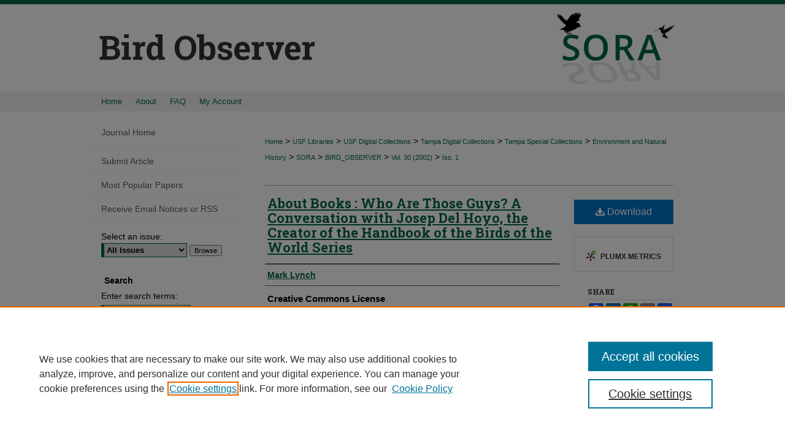

--- FILE ---
content_type: text/html; charset=UTF-8
request_url: https://digitalcommons.usf.edu/bird_observer/vol30/iss1/9/
body_size: 9048
content:

<!DOCTYPE html>
<html lang="en">
<head><!-- inj yui3-seed: --><script type='text/javascript' src='//cdnjs.cloudflare.com/ajax/libs/yui/3.6.0/yui/yui-min.js'></script><script type='text/javascript' src='//ajax.googleapis.com/ajax/libs/jquery/1.10.2/jquery.min.js'></script><!-- Adobe Analytics --><script type='text/javascript' src='https://assets.adobedtm.com/4a848ae9611a/d0e96722185b/launch-d525bb0064d8.min.js'></script><script type='text/javascript' src=/assets/nr_browser_production.js></script>

<!-- def.1 -->
<meta charset="utf-8">
<meta name="viewport" content="width=device-width">
<title>
"About Books : Who Are Those Guys? A Conversation with Josep Del Hoyo, " by Mark Lynch
</title>
 

<!-- FILE article_meta-tags.inc --><!-- FILE: /srv/sequoia/main/data/assets/site/article_meta-tags.inc -->
<meta itemprop="name" content="About Books : Who Are Those Guys? A Conversation with Josep Del Hoyo, the Creator of the Handbook of the Birds of the World Series">
<meta property="og:title" content="About Books : Who Are Those Guys? A Conversation with Josep Del Hoyo, the Creator of the Handbook of the Birds of the World Series">
<meta name="twitter:title" content="About Books : Who Are Those Guys? A Conversation with Josep Del Hoyo, the Creator of the Handbook of the Birds of the World Series">
<meta property="article:author" content="Mark Lynch">
<meta name="author" content="Mark Lynch">
<meta name="robots" content="noodp, noydir">
<meta name="description" content="By Mark Lynch, Published on 12/11/23">
<meta itemprop="description" content="By Mark Lynch, Published on 12/11/23">
<meta name="twitter:description" content="By Mark Lynch, Published on 12/11/23">
<meta property="og:description" content="By Mark Lynch, Published on 12/11/23">
<link rel="license" href="default">
<meta name="bepress_citation_journal_title" content="Bird Observer">
<meta name="bepress_citation_firstpage" content="9">
<meta name="bepress_citation_author" content="Lynch, Mark">
<meta name="bepress_citation_title" content="About Books : Who Are Those Guys? A Conversation with Josep Del Hoyo, the Creator of the Handbook of the Birds of the World Series">
<meta name="bepress_citation_date" content="2023">
<meta name="bepress_citation_volume" content="30">
<meta name="bepress_citation_issue" content="1">
<!-- FILE: /srv/sequoia/main/data/assets/site/ir_download_link.inc -->
<!-- FILE: /srv/sequoia/main/data/assets/site/article_meta-tags.inc (cont) -->
<meta name="bepress_citation_pdf_url" content="https://digitalcommons.usf.edu/cgi/viewcontent.cgi?article=3092&amp;context=bird_observer">
<meta name="bepress_citation_abstract_html_url" content="https://digitalcommons.usf.edu/bird_observer/vol30/iss1/9">
<meta name="bepress_citation_online_date" content="2023/12/11">
<meta name="viewport" content="width=device-width">
<!-- Additional Twitter data -->
<meta name="twitter:card" content="summary">
<!-- Additional Open Graph data -->
<meta property="og:type" content="article">
<meta property="og:url" content="https://digitalcommons.usf.edu/bird_observer/vol30/iss1/9">
<meta property="og:site_name" content="Digital Commons @ University of South Florida">




<!-- FILE: article_meta-tags.inc (cont) -->
<meta name="bepress_is_article_cover_page" content="1">


<!-- sh.1 -->
<link rel="stylesheet" href="/bird_observer/ir-journal-style.css" type="text/css" media="screen">
<link rel="alternate" type="application/rss+xml" title="Bird Observer Newsfeed" href="/bird_observer/recent.rss">
<link rel="shortcut icon" href="/favicon.ico" type="image/x-icon">
<link type="text/css" rel="stylesheet" href="/assets/floatbox/floatbox.css">
<link rel="stylesheet" href="/ir-print.css" type="text/css" media="print">
<!--[if IE]>
<link rel="stylesheet" href="/ir-ie.css" type="text/css" media="screen">
<![endif]-->

<!-- JS -->
<script type="text/javascript" src="/assets/jsUtilities.js"></script>
<script type="text/javascript" src="/assets/footnoteLinks.js"></script>

<!-- end sh.1 -->




<script type="text/javascript">var pageData = {"page":{"environment":"prod","productName":"bpdg","language":"en","name":"ir_journal:volume:issue:article","businessUnit":"els:rp:st"},"visitor":{}};</script>

</head>
<body >
<!-- FILE /srv/sequoia/main/data/assets/site/ir_journal/header.pregen -->

	<!-- FILE: /srv/sequoia/main/data/assets/site/ir_journal/header_custom.inc --><!-- FILE: /srv/sequoia/main/data/assets/site/mobile_nav.inc --><!--[if !IE]>-->
<script src="/assets/scripts/dc-mobile/dc-responsive-nav.js"></script>

<header id="mobile-nav" class="nav-down device-fixed-height" style="visibility: hidden;">
  
  
  <nav class="nav-collapse">
    <ul>
      <li class="menu-item active device-fixed-width"><a href="https://digitalcommons.usf.edu" title="Home" data-scroll >Home</a></li>
      <li class="menu-item device-fixed-width"><a href="https://digitalcommons.usf.edu/do/search/advanced/" title="Search" data-scroll ><i class="icon-search"></i> Search</a></li>
      <li class="menu-item device-fixed-width"><a href="https://digitalcommons.usf.edu/communities.html" title="Browse" data-scroll >Browse Collections</a></li>
      <li class="menu-item device-fixed-width"><a href="/cgi/myaccount.cgi?context=" title="My Account" data-scroll >My Account</a></li>
      <li class="menu-item device-fixed-width"><a href="https://digitalcommons.usf.edu/about.html" title="About" data-scroll >About</a></li>
      <li class="menu-item device-fixed-width"><a href="https://network.bepress.com" title="Digital Commons Network" data-scroll ><img width="16" height="16" alt="DC Network" style="vertical-align:top;" src="/assets/md5images/8e240588cf8cd3a028768d4294acd7d3.png"> Digital Commons Network™</a></li>
    </ul>
  </nav>
</header>

<script src="/assets/scripts/dc-mobile/dc-mobile-nav.js"></script>
<!--<![endif]-->
<!-- FILE: /srv/sequoia/main/data/assets/site/ir_journal/header_custom.inc (cont) -->



<div id="bird_observer">
	<div id="container">
		<a href="#main" class="skiplink" accesskey="2" >Skip to main content</a>

					
			<div id="header">
				<a href="https://digitalcommons.usf.edu/bird_observer" id="banner_link" title="Bird Observer" >
					<img id="banner_image" alt="Bird Observer" width='980' height='149' src="/assets/md5images/5c4a3e6ec777415d6d3a0a498812e705.png">
				</a>	
				
					<a href="http://www.usf.edu/" id="logo_link" title="University of South Florida" >
						<img id="logo_image" alt="University of South Florida" width='225' height='149' src="/assets/md5images/307b49e4ba33db623b8322d10b460096.png">
					</a>	
				
			</div>
					
			<div id="navigation">
				<!-- FILE: /srv/sequoia/main/data/assets/site/ir_navigation.inc --><div id="tabs" role="navigation" aria-label="Main"><ul><li id="tabone"><a href="https://digitalcommons.usf.edu" title="Home" ><span>Home</span></a></li><li id="tabtwo"><a href="https://digitalcommons.usf.edu/about.html" title="About" ><span>About</span></a></li><li id="tabthree"><a href="https://digitalcommons.usf.edu/faq.html" title="FAQ" ><span>FAQ</span></a></li><li id="tabfour"><a href="https://digitalcommons.usf.edu/cgi/myaccount.cgi?context=" title="My Account" ><span>My Account</span></a></li></ul></div>


<!-- FILE: /srv/sequoia/main/data/assets/site/ir_journal/header_custom.inc (cont) -->
			</div>
			
			
		<div id="wrapper">
			<div id="content">
				<div id="main" class="text">					
					<!-- FILE: /srv/sequoia/main/data/assets/site/ir_journal/ir_breadcrumb.inc -->
	<ul id="pager">
		<li>&nbsp;</li>
		 
		<li>&nbsp;</li> 
		
	</ul>

<div class="crumbs" role="navigation" aria-label="Breadcrumb">
	<p>
		

		
		
		
			<a href="https://digitalcommons.usf.edu" class="ignore" >Home</a>
		
		
		
		
		
		
		
		
		 <span aria-hidden="true">&gt;</span> 
			<a href="https://digitalcommons.usf.edu/lib" class="ignore" >USF Libraries</a>
		
		
		
		
		
		 <span aria-hidden="true">&gt;</span> 
			<a href="https://digitalcommons.usf.edu/digital_collections" class="ignore" >USF Digital Collections</a>
		
		
		
		
		
		 <span aria-hidden="true">&gt;</span> 
			<a href="https://digitalcommons.usf.edu/tampa_digital_collections" class="ignore" >Tampa Digital Collections</a>
		
		
		
		
		
		 <span aria-hidden="true">&gt;</span> 
			<a href="https://digitalcommons.usf.edu/tampa_spc" class="ignore" >Tampa Special Collections</a>
		
		
		
		
		
		 <span aria-hidden="true">&gt;</span> 
			<a href="https://digitalcommons.usf.edu/environment" class="ignore" >Environment and Natural History</a>
		
		
		
		
		
		 <span aria-hidden="true">&gt;</span> 
			<a href="https://digitalcommons.usf.edu/sora" class="ignore" >SORA</a>
		
		
		
		
		
		 <span aria-hidden="true">&gt;</span> 
			<a href="https://digitalcommons.usf.edu/bird_observer" class="ignore" >BIRD_OBSERVER</a>
		
		
		
		 <span aria-hidden="true">&gt;</span> 
			<a href="https://digitalcommons.usf.edu/bird_observer/vol30" class="ignore" >Vol. 30 (2002)</a>
		
		
		
		
		
		
		 <span aria-hidden="true">&gt;</span> 
			<a href="https://digitalcommons.usf.edu/bird_observer/vol30/iss1" class="ignore" >Iss. 1</a>
		
		
		
		
		
	</p>
</div>

<div class="clear">&nbsp;</div>
<!-- FILE: /srv/sequoia/main/data/assets/site/ir_journal/header_custom.inc (cont) -->
					
						<!-- FILE: /srv/sequoia/main/data/assets/site/ir_journal/volume/issue/ir_journal_logo.inc -->





 





<!-- FILE: /srv/sequoia/main/data/assets/site/ir_journal/header_custom.inc (cont) -->
					

<!-- FILE: /srv/sequoia/main/data/assets/site/ir_journal/header.pregen (cont) -->
 
<script type="text/javascript" src="/assets/floatbox/floatbox.js"></script>
<!-- FILE: /srv/sequoia/main/data/assets/site/ir_journal/article_info.inc --><!-- FILE: /srv/sequoia/main/data/assets/site/openurl.inc -->
<!-- FILE: /srv/sequoia/main/data/assets/site/ir_journal/article_info.inc (cont) -->
<!-- FILE: /srv/sequoia/main/data/assets/site/ir_download_link.inc -->
<!-- FILE: /srv/sequoia/main/data/assets/site/ir_journal/article_info.inc (cont) -->
<!-- FILE: /srv/sequoia/main/data/assets/site/ir_journal/ir_article_header.inc --><div id="sub">
<div id="alpha"><!-- FILE: /srv/sequoia/main/data/assets/site/ir_journal/article_info.inc (cont) --><div id='title' class='element'>
<h1><a href='https://digitalcommons.usf.edu/cgi/viewcontent.cgi?article=3092&amp;context=bird_observer'>About Books : Who Are Those Guys? A Conversation with Josep Del Hoyo, the Creator of the Handbook of the Birds of the World Series</a></h1>
</div>
<div class='clear'></div>
<div id='authors' class='element'>
<h2 class='visually-hidden'>Authors</h2>
<p class="author"><a href='https://digitalcommons.usf.edu/do/search/?q=author%3A%22Mark%20Lynch%22&start=0&context=1022861'><strong>Mark Lynch</strong></a><br />
</p></div>
<div class='clear'></div>
<div id='distribution_license' class='element'>
<h2 class='field-heading'>Creative Commons License</h2>
<p><a href="http://scholarcommons.usf.edu/rights.html">Terms of use for work posted in Scholar Commons</a>.</p>
</div>
<div class='clear'></div>
<div id='recommended_citation' class='element'>
<h2 class='field-heading'>Recommended Citation</h2>
<!-- FILE: /srv/sequoia/main/data/journals/digitalcommons.usf.edu/bird_observer/assets/ir_citation.inc -->
<p class="citation">
Lynch, Mark
(2002)
"About Books : Who Are Those Guys? A Conversation with Josep Del Hoyo, the Creator of the Handbook of the Birds of the World Series,"
<em>Bird Observer</em>: Vol. 30:
Iss.
1, Article 9.
<br>
Available at:
https://digitalcommons.usf.edu/bird_observer/vol30/iss1/9</p>
<!-- FILE: /srv/sequoia/main/data/assets/site/ir_journal/article_info.inc (cont) --></div>
<div class='clear'></div>
</div>
    </div>
    <div id='beta_7-3'>
<!-- FILE: /srv/sequoia/main/data/assets/site/info_box_7_3.inc --><!-- FILE: /srv/sequoia/main/data/assets/site/openurl.inc -->
<!-- FILE: /srv/sequoia/main/data/assets/site/info_box_7_3.inc (cont) -->
<!-- FILE: /srv/sequoia/main/data/assets/site/ir_download_link.inc -->
<!-- FILE: /srv/sequoia/main/data/assets/site/info_box_7_3.inc (cont) -->
	<!-- FILE: /srv/sequoia/main/data/assets/site/info_box_download_button.inc --><div class="aside download-button">
      <a id="pdf" class="btn" href="https://digitalcommons.usf.edu/cgi/viewcontent.cgi?article=3092&amp;context=bird_observer" title="PDF (1.3&nbsp;MB) opens in new window" target="_blank" > 
    	<i class="icon-download-alt" aria-hidden="true"></i>
        Download
      </a>
</div>
<!-- FILE: /srv/sequoia/main/data/assets/site/info_box_7_3.inc (cont) -->
	<!-- FILE: /srv/sequoia/main/data/assets/site/info_box_embargo.inc -->
<!-- FILE: /srv/sequoia/main/data/assets/site/info_box_7_3.inc (cont) -->
<!-- FILE: /srv/sequoia/main/data/digitalcommons.usf.edu/assets/info_box_custom_upper.inc -->
<!-- FILE: /srv/sequoia/main/data/assets/site/info_box_7_3.inc (cont) -->
<!-- FILE: /srv/sequoia/main/data/assets/site/info_box_openurl.inc -->
<!-- FILE: /srv/sequoia/main/data/assets/site/info_box_7_3.inc (cont) -->
<!-- FILE: /srv/sequoia/main/data/assets/site/info_box_article_metrics.inc -->
<div id="article-stats" class="aside hidden">
    <p class="article-downloads-wrapper hidden"><span id="article-downloads"></span> DOWNLOADS</p>
    <p class="article-stats-date hidden">Since December 11, 2023</p>
    <p class="article-plum-metrics">
        <a href="https://plu.mx/plum/a/?repo_url=https://digitalcommons.usf.edu/bird_observer/vol30/iss1/9" class="plumx-plum-print-popup plum-bigben-theme" data-badge="true" data-hide-when-empty="true" ></a>
    </p>
</div>
<script type="text/javascript" src="//cdn.plu.mx/widget-popup.js"></script>
<!-- Article Download Counts -->
<script type="text/javascript" src="/assets/scripts/article-downloads.pack.js"></script>
<script type="text/javascript">
    insertDownloads(36406968);
</script>
<!-- Add border to Plum badge & download counts when visible -->
<script>
// bind to event when PlumX widget loads
jQuery('body').bind('plum:widget-load', function(e){
// if Plum badge is visible
  if (jQuery('.PlumX-Popup').length) {
// remove 'hidden' class
  jQuery('#article-stats').removeClass('hidden');
  jQuery('.article-stats-date').addClass('plum-border');
  }
});
// bind to event when page loads
jQuery(window).bind('load',function(e){
// if DC downloads are visible
  if (jQuery('#article-downloads').text().length > 0) {
// add border to aside
  jQuery('#article-stats').removeClass('hidden');
  }
});
</script>
<!-- Adobe Analytics: Download Click Tracker -->
<script>
$(function() {
  // Download button click event tracker for PDFs
  $(".aside.download-button").on("click", "a#pdf", function(event) {
    pageDataTracker.trackEvent('navigationClick', {
      link: {
          location: 'aside download-button',
          name: 'pdf'
      }
    });
  });
  // Download button click event tracker for native files
  $(".aside.download-button").on("click", "a#native", function(event) {
    pageDataTracker.trackEvent('navigationClick', {
        link: {
            location: 'aside download-button',
            name: 'native'
        }
     });
  });
});
</script>
<!-- FILE: /srv/sequoia/main/data/assets/site/info_box_7_3.inc (cont) -->
	<!-- FILE: /srv/sequoia/main/data/assets/site/info_box_disciplines.inc -->
<!-- FILE: /srv/sequoia/main/data/assets/site/info_box_7_3.inc (cont) -->
<!-- FILE: /srv/sequoia/main/data/assets/site/bookmark_widget.inc -->
<div id="share" class="aside">
<h2>Share</h2>
	<div class="a2a_kit a2a_kit_size_24 a2a_default_style">
    	<a class="a2a_button_facebook"></a>
    	<a class="a2a_button_linkedin"></a>
		<a class="a2a_button_whatsapp"></a>
		<a class="a2a_button_email"></a>
    	<a class="a2a_dd"></a>
    	<script async src="https://static.addtoany.com/menu/page.js"></script>
	</div>
</div>
<!-- FILE: /srv/sequoia/main/data/assets/site/info_box_7_3.inc (cont) -->
<!-- FILE: /srv/sequoia/main/data/assets/site/info_box_geolocate.inc --><!-- FILE: /srv/sequoia/main/data/assets/site/ir_geolocate_enabled_and_displayed.inc -->
<!-- FILE: /srv/sequoia/main/data/assets/site/info_box_geolocate.inc (cont) -->
<!-- FILE: /srv/sequoia/main/data/assets/site/info_box_7_3.inc (cont) -->
	<!-- FILE: /srv/sequoia/main/data/assets/site/zotero_coins.inc -->
<span class="Z3988" title="ctx_ver=Z39.88-2004&amp;rft_val_fmt=info%3Aofi%2Ffmt%3Akev%3Amtx%3Ajournal&amp;rft_id=https%3A%2F%2Fdigitalcommons.usf.edu%2Fbird_observer%2Fvol30%2Fiss1%2F9&amp;rft.atitle=About%20Books%20%3A%20Who%20Are%20Those%20Guys%3F%20A%20Conversation%20with%20Josep%20Del%20Hoyo%2C%20the%20Creator%20of%20the%20Handbook%20of%20the%20Birds%20of%20the%20World%20Series&amp;rft.aufirst=Mark&amp;rft.aulast=Lynch&amp;rft.jtitle=Bird%20Observer&amp;rft.volume=30&amp;rft.issue=1&amp;rft.date=2023-12-11">COinS</span>
<!-- FILE: /srv/sequoia/main/data/assets/site/info_box_7_3.inc (cont) -->
<!-- FILE: /srv/sequoia/main/data/assets/site/info_box_custom_lower.inc -->
<!-- FILE: /srv/sequoia/main/data/assets/site/info_box_7_3.inc (cont) -->
<!-- FILE: /srv/sequoia/main/data/assets/site/ir_journal/article_info.inc (cont) --></div>
<div class='clear'>&nbsp;</div>
<!-- FILE: /srv/sequoia/main/data/assets/site/ir_article_custom_fields.inc -->
<!-- FILE: /srv/sequoia/main/data/assets/site/ir_journal/article_info.inc (cont) -->
<!-- FILE: /srv/sequoia/main/data/assets/site/ir_journal/volume/issue/article/index.html (cont) --> 

<!-- FILE /srv/sequoia/main/data/assets/site/ir_journal/footer.pregen -->

	<!-- FILE: /srv/sequoia/main/data/assets/site/ir_journal/footer_custom_7_8.inc -->				</div>

<div class="verticalalign">&nbsp;</div>
<div class="clear">&nbsp;</div>

			</div>

				<div id="sidebar">
					<!-- FILE: /srv/sequoia/main/data/assets/site/ir_journal/ir_journal_sidebar_7_8.inc -->

	<!-- FILE: /srv/sequoia/main/data/assets/site/ir_journal/ir_journal_sidebar_links_7_8.inc --><ul class="sb-custom-journal">
	<li class="sb-home">
		<a href="https://digitalcommons.usf.edu/bird_observer" title="Bird Observer" accesskey="1" >
				Journal Home
		</a>
	</li>
</ul><!-- FILE: /srv/sequoia/main/data/assets/site/ir_journal/ir_journal_sidebar_7_8.inc (cont) -->
		<!-- FILE: /srv/sequoia/main/data/assets/site/urc_badge.inc -->
<!-- FILE: /srv/sequoia/main/data/assets/site/ir_journal/ir_journal_sidebar_7_8.inc (cont) -->
	<!-- FILE: /srv/sequoia/main/data/assets/site/ir_journal/ir_journal_navcontainer_7_8.inc --><div id="navcontainer">
	<ul id="navlist">
			<li class="sb-submit">
					<a href="https://digitalcommons.usf.edu/cgi/submit.cgi?context=bird_observer" title="Submit Article to Bird Observer" >
						Submit Article</a>
			</li>
			<li class="sb-popular">
				<a href="https://digitalcommons.usf.edu/bird_observer/topdownloads.html" title="View the top downloaded papers" >
						Most Popular Papers
				</a>
			</li>
			<li class="sb-rss">
				<a href="https://digitalcommons.usf.edu/bird_observer/announcements.html" title="Receive notifications of new content" >
					Receive Email Notices or RSS
				</a>
			</li>
	</ul>
<!-- FILE: /srv/sequoia/main/data/assets/site/ir_journal/ir_journal_special_issue_7_8.inc -->
<!-- FILE: /srv/sequoia/main/data/assets/site/ir_journal/ir_journal_navcontainer_7_8.inc (cont) -->
</div><!-- FILE: /srv/sequoia/main/data/assets/site/ir_journal/ir_journal_sidebar_7_8.inc (cont) -->
	<!-- FILE: /srv/sequoia/main/data/assets/site/ir_journal/ir_journal_sidebar_search_7_8.inc --><div class="sidebar-search">
	<form method="post" action="https://digitalcommons.usf.edu/cgi/redirect.cgi" id="browse">
		<label for="url">
			Select an issue:
		</label>
			<br>
		<!-- FILE: /srv/sequoia/main/data/assets/site/ir_journal/ir_journal_volume_issue_popup_7_8.inc --><div>
	<span class="border">
								<select name="url" id="url">
							<option value="https://digitalcommons.usf.edu/bird_observer/all_issues.html">
								All Issues
							</option>
										<option value="https://digitalcommons.usf.edu/bird_observer/vol43/iss6">
											Vol. 43, 
											Iss. 6
										</option>
										<option value="https://digitalcommons.usf.edu/bird_observer/vol43/iss5">
											Vol. 43, 
											Iss. 5
										</option>
										<option value="https://digitalcommons.usf.edu/bird_observer/vol43/iss4">
											Vol. 43, 
											Iss. 4
										</option>
										<option value="https://digitalcommons.usf.edu/bird_observer/vol43/iss3">
											Vol. 43, 
											Iss. 3
										</option>
										<option value="https://digitalcommons.usf.edu/bird_observer/vol43/iss2">
											Vol. 43, 
											Iss. 2
										</option>
										<option value="https://digitalcommons.usf.edu/bird_observer/vol43/iss1">
											Vol. 43, 
											Iss. 1
										</option>
										<option value="https://digitalcommons.usf.edu/bird_observer/vol42/iss6">
											Vol. 42, 
											Iss. 6
										</option>
										<option value="https://digitalcommons.usf.edu/bird_observer/vol42/iss5">
											Vol. 42, 
											Iss. 5
										</option>
										<option value="https://digitalcommons.usf.edu/bird_observer/vol42/iss4">
											Vol. 42, 
											Iss. 4
										</option>
										<option value="https://digitalcommons.usf.edu/bird_observer/vol42/iss3">
											Vol. 42, 
											Iss. 3
										</option>
										<option value="https://digitalcommons.usf.edu/bird_observer/vol42/iss2">
											Vol. 42, 
											Iss. 2
										</option>
										<option value="https://digitalcommons.usf.edu/bird_observer/vol42/iss1">
											Vol. 42, 
											Iss. 1
										</option>
										<option value="https://digitalcommons.usf.edu/bird_observer/vol41/iss6">
											Vol. 41, 
											Iss. 6
										</option>
										<option value="https://digitalcommons.usf.edu/bird_observer/vol41/iss5">
											Vol. 41, 
											Iss. 5
										</option>
										<option value="https://digitalcommons.usf.edu/bird_observer/vol41/iss4">
											Vol. 41, 
											Iss. 4
										</option>
										<option value="https://digitalcommons.usf.edu/bird_observer/vol41/iss3">
											Vol. 41, 
											Iss. 3
										</option>
										<option value="https://digitalcommons.usf.edu/bird_observer/vol41/iss2">
											Vol. 41, 
											Iss. 2
										</option>
										<option value="https://digitalcommons.usf.edu/bird_observer/vol41/iss1">
											Vol. 41, 
											Iss. 1
										</option>
										<option value="https://digitalcommons.usf.edu/bird_observer/vol40/iss6">
											Vol. 40, 
											Iss. 6
										</option>
										<option value="https://digitalcommons.usf.edu/bird_observer/vol40/iss5">
											Vol. 40, 
											Iss. 5
										</option>
										<option value="https://digitalcommons.usf.edu/bird_observer/vol40/iss4">
											Vol. 40, 
											Iss. 4
										</option>
										<option value="https://digitalcommons.usf.edu/bird_observer/vol40/iss3">
											Vol. 40, 
											Iss. 3
										</option>
										<option value="https://digitalcommons.usf.edu/bird_observer/vol40/iss2">
											Vol. 40, 
											Iss. 2
										</option>
										<option value="https://digitalcommons.usf.edu/bird_observer/vol40/iss1">
											Vol. 40, 
											Iss. 1
										</option>
										<option value="https://digitalcommons.usf.edu/bird_observer/vol39/iss6">
											Vol. 39, 
											Iss. 6
										</option>
										<option value="https://digitalcommons.usf.edu/bird_observer/vol39/iss5">
											Vol. 39, 
											Iss. 5
										</option>
										<option value="https://digitalcommons.usf.edu/bird_observer/vol39/iss4">
											Vol. 39, 
											Iss. 4
										</option>
										<option value="https://digitalcommons.usf.edu/bird_observer/vol39/iss3">
											Vol. 39, 
											Iss. 3
										</option>
										<option value="https://digitalcommons.usf.edu/bird_observer/vol39/iss2">
											Vol. 39, 
											Iss. 2
										</option>
										<option value="https://digitalcommons.usf.edu/bird_observer/vol39/iss1">
											Vol. 39, 
											Iss. 1
										</option>
										<option value="https://digitalcommons.usf.edu/bird_observer/vol38/iss6">
											Vol. 38, 
											Iss. 6
										</option>
										<option value="https://digitalcommons.usf.edu/bird_observer/vol38/iss5">
											Vol. 38, 
											Iss. 5
										</option>
										<option value="https://digitalcommons.usf.edu/bird_observer/vol38/iss4">
											Vol. 38, 
											Iss. 4
										</option>
										<option value="https://digitalcommons.usf.edu/bird_observer/vol38/iss3">
											Vol. 38, 
											Iss. 3
										</option>
										<option value="https://digitalcommons.usf.edu/bird_observer/vol38/iss2">
											Vol. 38, 
											Iss. 2
										</option>
										<option value="https://digitalcommons.usf.edu/bird_observer/vol38/iss1">
											Vol. 38, 
											Iss. 1
										</option>
										<option value="https://digitalcommons.usf.edu/bird_observer/vol37/iss6">
											Vol. 37, 
											Iss. 6
										</option>
										<option value="https://digitalcommons.usf.edu/bird_observer/vol37/iss5">
											Vol. 37, 
											Iss. 5
										</option>
										<option value="https://digitalcommons.usf.edu/bird_observer/vol37/iss4">
											Vol. 37, 
											Iss. 4
										</option>
										<option value="https://digitalcommons.usf.edu/bird_observer/vol37/iss3">
											Vol. 37, 
											Iss. 3
										</option>
										<option value="https://digitalcommons.usf.edu/bird_observer/vol37/iss2">
											Vol. 37, 
											Iss. 2
										</option>
										<option value="https://digitalcommons.usf.edu/bird_observer/vol37/iss1">
											Vol. 37, 
											Iss. 1
										</option>
										<option value="https://digitalcommons.usf.edu/bird_observer/vol36/iss6">
											Vol. 36, 
											Iss. 6
										</option>
										<option value="https://digitalcommons.usf.edu/bird_observer/vol36/iss5">
											Vol. 36, 
											Iss. 5
										</option>
										<option value="https://digitalcommons.usf.edu/bird_observer/vol36/iss4">
											Vol. 36, 
											Iss. 4
										</option>
										<option value="https://digitalcommons.usf.edu/bird_observer/vol36/iss3">
											Vol. 36, 
											Iss. 3
										</option>
										<option value="https://digitalcommons.usf.edu/bird_observer/vol36/iss2">
											Vol. 36, 
											Iss. 2
										</option>
										<option value="https://digitalcommons.usf.edu/bird_observer/vol36/iss1">
											Vol. 36, 
											Iss. 1
										</option>
										<option value="https://digitalcommons.usf.edu/bird_observer/vol35/iss6">
											Vol. 35, 
											Iss. 6
										</option>
										<option value="https://digitalcommons.usf.edu/bird_observer/vol35/iss5">
											Vol. 35, 
											Iss. 5
										</option>
										<option value="https://digitalcommons.usf.edu/bird_observer/vol35/iss4">
											Vol. 35, 
											Iss. 4
										</option>
										<option value="https://digitalcommons.usf.edu/bird_observer/vol35/iss3">
											Vol. 35, 
											Iss. 3
										</option>
										<option value="https://digitalcommons.usf.edu/bird_observer/vol35/iss2">
											Vol. 35, 
											Iss. 2
										</option>
										<option value="https://digitalcommons.usf.edu/bird_observer/vol35/iss1">
											Vol. 35, 
											Iss. 1
										</option>
										<option value="https://digitalcommons.usf.edu/bird_observer/vol34/iss6">
											Vol. 34, 
											Iss. 6
										</option>
										<option value="https://digitalcommons.usf.edu/bird_observer/vol34/iss5">
											Vol. 34, 
											Iss. 5
										</option>
										<option value="https://digitalcommons.usf.edu/bird_observer/vol34/iss4">
											Vol. 34, 
											Iss. 4
										</option>
										<option value="https://digitalcommons.usf.edu/bird_observer/vol34/iss3">
											Vol. 34, 
											Iss. 3
										</option>
										<option value="https://digitalcommons.usf.edu/bird_observer/vol34/iss2">
											Vol. 34, 
											Iss. 2
										</option>
										<option value="https://digitalcommons.usf.edu/bird_observer/vol34/iss1">
											Vol. 34, 
											Iss. 1
										</option>
										<option value="https://digitalcommons.usf.edu/bird_observer/vol33/iss6">
											Vol. 33, 
											Iss. 6
										</option>
										<option value="https://digitalcommons.usf.edu/bird_observer/vol33/iss5">
											Vol. 33, 
											Iss. 5
										</option>
										<option value="https://digitalcommons.usf.edu/bird_observer/vol33/iss4">
											Vol. 33, 
											Iss. 4
										</option>
										<option value="https://digitalcommons.usf.edu/bird_observer/vol33/iss3">
											Vol. 33, 
											Iss. 3
										</option>
										<option value="https://digitalcommons.usf.edu/bird_observer/vol33/iss2">
											Vol. 33, 
											Iss. 2
										</option>
										<option value="https://digitalcommons.usf.edu/bird_observer/vol33/iss1">
											Vol. 33, 
											Iss. 1
										</option>
										<option value="https://digitalcommons.usf.edu/bird_observer/vol32/iss6">
											Vol. 32, 
											Iss. 6
										</option>
										<option value="https://digitalcommons.usf.edu/bird_observer/vol32/iss5">
											Vol. 32, 
											Iss. 5
										</option>
										<option value="https://digitalcommons.usf.edu/bird_observer/vol32/iss4">
											Vol. 32, 
											Iss. 4
										</option>
										<option value="https://digitalcommons.usf.edu/bird_observer/vol32/iss3">
											Vol. 32, 
											Iss. 3
										</option>
										<option value="https://digitalcommons.usf.edu/bird_observer/vol32/iss2">
											Vol. 32, 
											Iss. 2
										</option>
										<option value="https://digitalcommons.usf.edu/bird_observer/vol32/iss1">
											Vol. 32, 
											Iss. 1
										</option>
										<option value="https://digitalcommons.usf.edu/bird_observer/vol31/iss6">
											Vol. 31, 
											Iss. 6
										</option>
										<option value="https://digitalcommons.usf.edu/bird_observer/vol31/iss5">
											Vol. 31, 
											Iss. 5
										</option>
										<option value="https://digitalcommons.usf.edu/bird_observer/vol31/iss4">
											Vol. 31, 
											Iss. 4
										</option>
										<option value="https://digitalcommons.usf.edu/bird_observer/vol31/iss3">
											Vol. 31, 
											Iss. 3
										</option>
										<option value="https://digitalcommons.usf.edu/bird_observer/vol31/iss2">
											Vol. 31, 
											Iss. 2
										</option>
										<option value="https://digitalcommons.usf.edu/bird_observer/vol31/iss1">
											Vol. 31, 
											Iss. 1
										</option>
										<option value="https://digitalcommons.usf.edu/bird_observer/vol30/iss6">
											Vol. 30, 
											Iss. 6
										</option>
										<option value="https://digitalcommons.usf.edu/bird_observer/vol30/iss5">
											Vol. 30, 
											Iss. 5
										</option>
										<option value="https://digitalcommons.usf.edu/bird_observer/vol30/iss4">
											Vol. 30, 
											Iss. 4
										</option>
										<option value="https://digitalcommons.usf.edu/bird_observer/vol30/iss3">
											Vol. 30, 
											Iss. 3
										</option>
										<option value="https://digitalcommons.usf.edu/bird_observer/vol30/iss2">
											Vol. 30, 
											Iss. 2
										</option>
										<option value="https://digitalcommons.usf.edu/bird_observer/vol30/iss1">
											Vol. 30, 
											Iss. 1
										</option>
										<option value="https://digitalcommons.usf.edu/bird_observer/vol29/iss6">
											Vol. 29, 
											Iss. 6
										</option>
										<option value="https://digitalcommons.usf.edu/bird_observer/vol29/iss5">
											Vol. 29, 
											Iss. 5
										</option>
										<option value="https://digitalcommons.usf.edu/bird_observer/vol29/iss4">
											Vol. 29, 
											Iss. 4
										</option>
										<option value="https://digitalcommons.usf.edu/bird_observer/vol29/iss3">
											Vol. 29, 
											Iss. 3
										</option>
										<option value="https://digitalcommons.usf.edu/bird_observer/vol29/iss2">
											Vol. 29, 
											Iss. 2
										</option>
										<option value="https://digitalcommons.usf.edu/bird_observer/vol29/iss1">
											Vol. 29, 
											Iss. 1
										</option>
										<option value="https://digitalcommons.usf.edu/bird_observer/vol28/iss6">
											Vol. 28, 
											Iss. 6
										</option>
										<option value="https://digitalcommons.usf.edu/bird_observer/vol28/iss5">
											Vol. 28, 
											Iss. 5
										</option>
										<option value="https://digitalcommons.usf.edu/bird_observer/vol28/iss4">
											Vol. 28, 
											Iss. 4
										</option>
										<option value="https://digitalcommons.usf.edu/bird_observer/vol28/iss3">
											Vol. 28, 
											Iss. 3
										</option>
										<option value="https://digitalcommons.usf.edu/bird_observer/vol28/iss2">
											Vol. 28, 
											Iss. 2
										</option>
										<option value="https://digitalcommons.usf.edu/bird_observer/vol28/iss1">
											Vol. 28, 
											Iss. 1
										</option>
										<option value="https://digitalcommons.usf.edu/bird_observer/vol27/iss6">
											Vol. 27, 
											Iss. 6
										</option>
										<option value="https://digitalcommons.usf.edu/bird_observer/vol27/iss5">
											Vol. 27, 
											Iss. 5
										</option>
										<option value="https://digitalcommons.usf.edu/bird_observer/vol27/iss4">
											Vol. 27, 
											Iss. 4
										</option>
										<option value="https://digitalcommons.usf.edu/bird_observer/vol27/iss3">
											Vol. 27, 
											Iss. 3
										</option>
										<option value="https://digitalcommons.usf.edu/bird_observer/vol27/iss2">
											Vol. 27, 
											Iss. 2
										</option>
										<option value="https://digitalcommons.usf.edu/bird_observer/vol27/iss1">
											Vol. 27, 
											Iss. 1
										</option>
										<option value="https://digitalcommons.usf.edu/bird_observer/vol26/iss6">
											Vol. 26, 
											Iss. 6
										</option>
										<option value="https://digitalcommons.usf.edu/bird_observer/vol26/iss5">
											Vol. 26, 
											Iss. 5
										</option>
										<option value="https://digitalcommons.usf.edu/bird_observer/vol26/iss4">
											Vol. 26, 
											Iss. 4
										</option>
										<option value="https://digitalcommons.usf.edu/bird_observer/vol26/iss3">
											Vol. 26, 
											Iss. 3
										</option>
										<option value="https://digitalcommons.usf.edu/bird_observer/vol26/iss2">
											Vol. 26, 
											Iss. 2
										</option>
										<option value="https://digitalcommons.usf.edu/bird_observer/vol26/iss1">
											Vol. 26, 
											Iss. 1
										</option>
										<option value="https://digitalcommons.usf.edu/bird_observer/vol25/iss6">
											Vol. 25, 
											Iss. 6
										</option>
										<option value="https://digitalcommons.usf.edu/bird_observer/vol25/iss5">
											Vol. 25, 
											Iss. 5
										</option>
										<option value="https://digitalcommons.usf.edu/bird_observer/vol25/iss4">
											Vol. 25, 
											Iss. 4
										</option>
										<option value="https://digitalcommons.usf.edu/bird_observer/vol25/iss3">
											Vol. 25, 
											Iss. 3
										</option>
										<option value="https://digitalcommons.usf.edu/bird_observer/vol25/iss2">
											Vol. 25, 
											Iss. 2
										</option>
										<option value="https://digitalcommons.usf.edu/bird_observer/vol25/iss1">
											Vol. 25, 
											Iss. 1
										</option>
										<option value="https://digitalcommons.usf.edu/bird_observer/vol24/iss6">
											Vol. 24, 
											Iss. 6
										</option>
										<option value="https://digitalcommons.usf.edu/bird_observer/vol24/iss5">
											Vol. 24, 
											Iss. 5
										</option>
										<option value="https://digitalcommons.usf.edu/bird_observer/vol24/iss4">
											Vol. 24, 
											Iss. 4
										</option>
										<option value="https://digitalcommons.usf.edu/bird_observer/vol24/iss3">
											Vol. 24, 
											Iss. 3
										</option>
										<option value="https://digitalcommons.usf.edu/bird_observer/vol24/iss2">
											Vol. 24, 
											Iss. 2
										</option>
										<option value="https://digitalcommons.usf.edu/bird_observer/vol24/iss1">
											Vol. 24, 
											Iss. 1
										</option>
										<option value="https://digitalcommons.usf.edu/bird_observer/vol23/iss6">
											Vol. 23, 
											Iss. 6
										</option>
										<option value="https://digitalcommons.usf.edu/bird_observer/vol23/iss5">
											Vol. 23, 
											Iss. 5
										</option>
										<option value="https://digitalcommons.usf.edu/bird_observer/vol23/iss4">
											Vol. 23, 
											Iss. 4
										</option>
										<option value="https://digitalcommons.usf.edu/bird_observer/vol23/iss3">
											Vol. 23, 
											Iss. 3
										</option>
										<option value="https://digitalcommons.usf.edu/bird_observer/vol23/iss2">
											Vol. 23, 
											Iss. 2
										</option>
										<option value="https://digitalcommons.usf.edu/bird_observer/vol23/iss1">
											Vol. 23, 
											Iss. 1
										</option>
										<option value="https://digitalcommons.usf.edu/bird_observer/vol22/iss6">
											Vol. 22, 
											Iss. 6
										</option>
										<option value="https://digitalcommons.usf.edu/bird_observer/vol22/iss5">
											Vol. 22, 
											Iss. 5
										</option>
										<option value="https://digitalcommons.usf.edu/bird_observer/vol22/iss4">
											Vol. 22, 
											Iss. 4
										</option>
										<option value="https://digitalcommons.usf.edu/bird_observer/vol22/iss3">
											Vol. 22, 
											Iss. 3
										</option>
										<option value="https://digitalcommons.usf.edu/bird_observer/vol22/iss2">
											Vol. 22, 
											Iss. 2
										</option>
										<option value="https://digitalcommons.usf.edu/bird_observer/vol22/iss1">
											Vol. 22, 
											Iss. 1
										</option>
										<option value="https://digitalcommons.usf.edu/bird_observer/vol21/iss6">
											Vol. 21, 
											Iss. 6
										</option>
										<option value="https://digitalcommons.usf.edu/bird_observer/vol21/iss5">
											Vol. 21, 
											Iss. 5
										</option>
										<option value="https://digitalcommons.usf.edu/bird_observer/vol21/iss4">
											Vol. 21, 
											Iss. 4
										</option>
										<option value="https://digitalcommons.usf.edu/bird_observer/vol21/iss3">
											Vol. 21, 
											Iss. 3
										</option>
										<option value="https://digitalcommons.usf.edu/bird_observer/vol21/iss2">
											Vol. 21, 
											Iss. 2
										</option>
										<option value="https://digitalcommons.usf.edu/bird_observer/vol21/iss1">
											Vol. 21, 
											Iss. 1
										</option>
										<option value="https://digitalcommons.usf.edu/bird_observer/vol20/iss6">
											Vol. 20, 
											Iss. 6
										</option>
										<option value="https://digitalcommons.usf.edu/bird_observer/vol20/iss5">
											Vol. 20, 
											Iss. 5
										</option>
										<option value="https://digitalcommons.usf.edu/bird_observer/vol20/iss4">
											Vol. 20, 
											Iss. 4
										</option>
										<option value="https://digitalcommons.usf.edu/bird_observer/vol20/iss3">
											Vol. 20, 
											Iss. 3
										</option>
										<option value="https://digitalcommons.usf.edu/bird_observer/vol20/iss2">
											Vol. 20, 
											Iss. 2
										</option>
										<option value="https://digitalcommons.usf.edu/bird_observer/vol20/iss1">
											Vol. 20, 
											Iss. 1
										</option>
										<option value="https://digitalcommons.usf.edu/bird_observer/vol19/iss6">
											Vol. 19, 
											Iss. 6
										</option>
										<option value="https://digitalcommons.usf.edu/bird_observer/vol19/iss5">
											Vol. 19, 
											Iss. 5
										</option>
										<option value="https://digitalcommons.usf.edu/bird_observer/vol19/iss4">
											Vol. 19, 
											Iss. 4
										</option>
										<option value="https://digitalcommons.usf.edu/bird_observer/vol19/iss3">
											Vol. 19, 
											Iss. 3
										</option>
										<option value="https://digitalcommons.usf.edu/bird_observer/vol19/iss2">
											Vol. 19, 
											Iss. 2
										</option>
										<option value="https://digitalcommons.usf.edu/bird_observer/vol19/iss1">
											Vol. 19, 
											Iss. 1
										</option>
										<option value="https://digitalcommons.usf.edu/bird_observer/vol18/iss6">
											Vol. 18, 
											Iss. 6
										</option>
										<option value="https://digitalcommons.usf.edu/bird_observer/vol18/iss5">
											Vol. 18, 
											Iss. 5
										</option>
										<option value="https://digitalcommons.usf.edu/bird_observer/vol18/iss4">
											Vol. 18, 
											Iss. 4
										</option>
										<option value="https://digitalcommons.usf.edu/bird_observer/vol18/iss3">
											Vol. 18, 
											Iss. 3
										</option>
										<option value="https://digitalcommons.usf.edu/bird_observer/vol18/iss2">
											Vol. 18, 
											Iss. 2
										</option>
										<option value="https://digitalcommons.usf.edu/bird_observer/vol18/iss1">
											Vol. 18, 
											Iss. 1
										</option>
										<option value="https://digitalcommons.usf.edu/bird_observer/vol17/iss6">
											Vol. 17, 
											Iss. 6
										</option>
										<option value="https://digitalcommons.usf.edu/bird_observer/vol17/iss5">
											Vol. 17, 
											Iss. 5
										</option>
										<option value="https://digitalcommons.usf.edu/bird_observer/vol17/iss4">
											Vol. 17, 
											Iss. 4
										</option>
										<option value="https://digitalcommons.usf.edu/bird_observer/vol17/iss3">
											Vol. 17, 
											Iss. 3
										</option>
										<option value="https://digitalcommons.usf.edu/bird_observer/vol17/iss2">
											Vol. 17, 
											Iss. 2
										</option>
										<option value="https://digitalcommons.usf.edu/bird_observer/vol17/iss1">
											Vol. 17, 
											Iss. 1
										</option>
										<option value="https://digitalcommons.usf.edu/bird_observer/vol16/iss6">
											Vol. 16, 
											Iss. 6
										</option>
										<option value="https://digitalcommons.usf.edu/bird_observer/vol16/iss5">
											Vol. 16, 
											Iss. 5
										</option>
										<option value="https://digitalcommons.usf.edu/bird_observer/vol16/iss4">
											Vol. 16, 
											Iss. 4
										</option>
										<option value="https://digitalcommons.usf.edu/bird_observer/vol16/iss3">
											Vol. 16, 
											Iss. 3
										</option>
										<option value="https://digitalcommons.usf.edu/bird_observer/vol16/iss2">
											Vol. 16, 
											Iss. 2
										</option>
										<option value="https://digitalcommons.usf.edu/bird_observer/vol16/iss1">
											Vol. 16, 
											Iss. 1
										</option>
										<option value="https://digitalcommons.usf.edu/bird_observer/vol15/iss6">
											Vol. 15, 
											Iss. 6
										</option>
										<option value="https://digitalcommons.usf.edu/bird_observer/vol15/iss5">
											Vol. 15, 
											Iss. 5
										</option>
										<option value="https://digitalcommons.usf.edu/bird_observer/vol15/iss4">
											Vol. 15, 
											Iss. 4
										</option>
										<option value="https://digitalcommons.usf.edu/bird_observer/vol15/iss3">
											Vol. 15, 
											Iss. 3
										</option>
										<option value="https://digitalcommons.usf.edu/bird_observer/vol15/iss2">
											Vol. 15, 
											Iss. 2
										</option>
										<option value="https://digitalcommons.usf.edu/bird_observer/vol15/iss1">
											Vol. 15, 
											Iss. 1
										</option>
										<option value="https://digitalcommons.usf.edu/bird_observer/vol14/iss6">
											Vol. 14, 
											Iss. 6
										</option>
										<option value="https://digitalcommons.usf.edu/bird_observer/vol14/iss5">
											Vol. 14, 
											Iss. 5
										</option>
										<option value="https://digitalcommons.usf.edu/bird_observer/vol14/iss4">
											Vol. 14, 
											Iss. 4
										</option>
										<option value="https://digitalcommons.usf.edu/bird_observer/vol14/iss3">
											Vol. 14, 
											Iss. 3
										</option>
										<option value="https://digitalcommons.usf.edu/bird_observer/vol14/iss2">
											Vol. 14, 
											Iss. 2
										</option>
										<option value="https://digitalcommons.usf.edu/bird_observer/vol14/iss1">
											Vol. 14, 
											Iss. 1
										</option>
										<option value="https://digitalcommons.usf.edu/bird_observer/vol13/iss6">
											Vol. 13, 
											Iss. 6
										</option>
										<option value="https://digitalcommons.usf.edu/bird_observer/vol13/iss5">
											Vol. 13, 
											Iss. 5
										</option>
										<option value="https://digitalcommons.usf.edu/bird_observer/vol13/iss4">
											Vol. 13, 
											Iss. 4
										</option>
										<option value="https://digitalcommons.usf.edu/bird_observer/vol13/iss3">
											Vol. 13, 
											Iss. 3
										</option>
										<option value="https://digitalcommons.usf.edu/bird_observer/vol13/iss2">
											Vol. 13, 
											Iss. 2
										</option>
										<option value="https://digitalcommons.usf.edu/bird_observer/vol13/iss1">
											Vol. 13, 
											Iss. 1
										</option>
										<option value="https://digitalcommons.usf.edu/bird_observer/vol12/iss6">
											Vol. 12, 
											Iss. 6
										</option>
										<option value="https://digitalcommons.usf.edu/bird_observer/vol12/iss5">
											Vol. 12, 
											Iss. 5
										</option>
										<option value="https://digitalcommons.usf.edu/bird_observer/vol12/iss4">
											Vol. 12, 
											Iss. 4
										</option>
										<option value="https://digitalcommons.usf.edu/bird_observer/vol12/iss3">
											Vol. 12, 
											Iss. 3
										</option>
										<option value="https://digitalcommons.usf.edu/bird_observer/vol12/iss2">
											Vol. 12, 
											Iss. 2
										</option>
										<option value="https://digitalcommons.usf.edu/bird_observer/vol12/iss1">
											Vol. 12, 
											Iss. 1
										</option>
										<option value="https://digitalcommons.usf.edu/bird_observer/vol11/iss6">
											Vol. 11, 
											Iss. 6
										</option>
										<option value="https://digitalcommons.usf.edu/bird_observer/vol11/iss5">
											Vol. 11, 
											Iss. 5
										</option>
										<option value="https://digitalcommons.usf.edu/bird_observer/vol11/iss4">
											Vol. 11, 
											Iss. 4
										</option>
										<option value="https://digitalcommons.usf.edu/bird_observer/vol11/iss3">
											Vol. 11, 
											Iss. 3
										</option>
										<option value="https://digitalcommons.usf.edu/bird_observer/vol11/iss2">
											Vol. 11, 
											Iss. 2
										</option>
										<option value="https://digitalcommons.usf.edu/bird_observer/vol11/iss1">
											Vol. 11, 
											Iss. 1
										</option>
										<option value="https://digitalcommons.usf.edu/bird_observer/vol10/iss6">
											Vol. 10, 
											Iss. 6
										</option>
										<option value="https://digitalcommons.usf.edu/bird_observer/vol10/iss5">
											Vol. 10, 
											Iss. 5
										</option>
										<option value="https://digitalcommons.usf.edu/bird_observer/vol10/iss4">
											Vol. 10, 
											Iss. 4
										</option>
										<option value="https://digitalcommons.usf.edu/bird_observer/vol10/iss3">
											Vol. 10, 
											Iss. 3
										</option>
										<option value="https://digitalcommons.usf.edu/bird_observer/vol10/iss2">
											Vol. 10, 
											Iss. 2
										</option>
										<option value="https://digitalcommons.usf.edu/bird_observer/vol10/iss1">
											Vol. 10, 
											Iss. 1
										</option>
										<option value="https://digitalcommons.usf.edu/bird_observer/vol9/iss6">
											Vol. 9, 
											Iss. 6
										</option>
										<option value="https://digitalcommons.usf.edu/bird_observer/vol9/iss5">
											Vol. 9, 
											Iss. 5
										</option>
										<option value="https://digitalcommons.usf.edu/bird_observer/vol9/iss4">
											Vol. 9, 
											Iss. 4
										</option>
										<option value="https://digitalcommons.usf.edu/bird_observer/vol9/iss3">
											Vol. 9, 
											Iss. 3
										</option>
										<option value="https://digitalcommons.usf.edu/bird_observer/vol9/iss2">
											Vol. 9, 
											Iss. 2
										</option>
										<option value="https://digitalcommons.usf.edu/bird_observer/vol9/iss1">
											Vol. 9, 
											Iss. 1
										</option>
										<option value="https://digitalcommons.usf.edu/bird_observer/vol8/iss6">
											Vol. 8, 
											Iss. 6
										</option>
										<option value="https://digitalcommons.usf.edu/bird_observer/vol8/iss5">
											Vol. 8, 
											Iss. 5
										</option>
										<option value="https://digitalcommons.usf.edu/bird_observer/vol8/iss4">
											Vol. 8, 
											Iss. 4
										</option>
										<option value="https://digitalcommons.usf.edu/bird_observer/vol8/iss3">
											Vol. 8, 
											Iss. 3
										</option>
										<option value="https://digitalcommons.usf.edu/bird_observer/vol8/iss2">
											Vol. 8, 
											Iss. 2
										</option>
										<option value="https://digitalcommons.usf.edu/bird_observer/vol8/iss1">
											Vol. 8, 
											Iss. 1
										</option>
										<option value="https://digitalcommons.usf.edu/bird_observer/vol7/iss6">
											Vol. 7, 
											Iss. 6
										</option>
										<option value="https://digitalcommons.usf.edu/bird_observer/vol7/iss5">
											Vol. 7, 
											Iss. 5
										</option>
										<option value="https://digitalcommons.usf.edu/bird_observer/vol7/iss4">
											Vol. 7, 
											Iss. 4
										</option>
										<option value="https://digitalcommons.usf.edu/bird_observer/vol7/iss3">
											Vol. 7, 
											Iss. 3
										</option>
										<option value="https://digitalcommons.usf.edu/bird_observer/vol7/iss2">
											Vol. 7, 
											Iss. 2
										</option>
										<option value="https://digitalcommons.usf.edu/bird_observer/vol7/iss1">
											Vol. 7, 
											Iss. 1
										</option>
										<option value="https://digitalcommons.usf.edu/bird_observer/vol6/iss6">
											Vol. 6, 
											Iss. 6
										</option>
										<option value="https://digitalcommons.usf.edu/bird_observer/vol6/iss5">
											Vol. 6, 
											Iss. 5
										</option>
										<option value="https://digitalcommons.usf.edu/bird_observer/vol6/iss4">
											Vol. 6, 
											Iss. 4
										</option>
										<option value="https://digitalcommons.usf.edu/bird_observer/vol6/iss3">
											Vol. 6, 
											Iss. 3
										</option>
										<option value="https://digitalcommons.usf.edu/bird_observer/vol6/iss2">
											Vol. 6, 
											Iss. 2
										</option>
										<option value="https://digitalcommons.usf.edu/bird_observer/vol6/iss1">
											Vol. 6, 
											Iss. 1
										</option>
										<option value="https://digitalcommons.usf.edu/bird_observer/vol5/iss6">
											Vol. 5, 
											Iss. 6
										</option>
										<option value="https://digitalcommons.usf.edu/bird_observer/vol5/iss5">
											Vol. 5, 
											Iss. 5
										</option>
										<option value="https://digitalcommons.usf.edu/bird_observer/vol5/iss4">
											Vol. 5, 
											Iss. 4
										</option>
										<option value="https://digitalcommons.usf.edu/bird_observer/vol5/iss3">
											Vol. 5, 
											Iss. 3
										</option>
										<option value="https://digitalcommons.usf.edu/bird_observer/vol5/iss2">
											Vol. 5, 
											Iss. 2
										</option>
										<option value="https://digitalcommons.usf.edu/bird_observer/vol5/iss1">
											Vol. 5, 
											Iss. 1
										</option>
										<option value="https://digitalcommons.usf.edu/bird_observer/vol4/iss6">
											Vol. 4, 
											Iss. 6
										</option>
										<option value="https://digitalcommons.usf.edu/bird_observer/vol4/iss5">
											Vol. 4, 
											Iss. 5
										</option>
										<option value="https://digitalcommons.usf.edu/bird_observer/vol4/iss4">
											Vol. 4, 
											Iss. 4
										</option>
										<option value="https://digitalcommons.usf.edu/bird_observer/vol4/iss3">
											Vol. 4, 
											Iss. 3
										</option>
										<option value="https://digitalcommons.usf.edu/bird_observer/vol4/iss2">
											Vol. 4, 
											Iss. 2
										</option>
										<option value="https://digitalcommons.usf.edu/bird_observer/vol4/iss1">
											Vol. 4, 
											Iss. 1
										</option>
										<option value="https://digitalcommons.usf.edu/bird_observer/vol3/iss6">
											Vol. 3, 
											Iss. 6
										</option>
										<option value="https://digitalcommons.usf.edu/bird_observer/vol3/iss5">
											Vol. 3, 
											Iss. 5
										</option>
										<option value="https://digitalcommons.usf.edu/bird_observer/vol3/iss4">
											Vol. 3, 
											Iss. 4
										</option>
										<option value="https://digitalcommons.usf.edu/bird_observer/vol3/iss3">
											Vol. 3, 
											Iss. 3
										</option>
										<option value="https://digitalcommons.usf.edu/bird_observer/vol3/iss2">
											Vol. 3, 
											Iss. 2
										</option>
										<option value="https://digitalcommons.usf.edu/bird_observer/vol3/iss1">
											Vol. 3, 
											Iss. 1
										</option>
										<option value="https://digitalcommons.usf.edu/bird_observer/vol2/iss6">
											Vol. 2, 
											Iss. 6
										</option>
										<option value="https://digitalcommons.usf.edu/bird_observer/vol2/iss5">
											Vol. 2, 
											Iss. 5
										</option>
										<option value="https://digitalcommons.usf.edu/bird_observer/vol2/iss4">
											Vol. 2, 
											Iss. 4
										</option>
										<option value="https://digitalcommons.usf.edu/bird_observer/vol2/iss3">
											Vol. 2, 
											Iss. 3
										</option>
										<option value="https://digitalcommons.usf.edu/bird_observer/vol2/iss2">
											Vol. 2, 
											Iss. 2
										</option>
										<option value="https://digitalcommons.usf.edu/bird_observer/vol2/iss1">
											Vol. 2, 
											Iss. 1
										</option>
										<option value="https://digitalcommons.usf.edu/bird_observer/vol1/iss6">
											Vol. 1, 
											Iss. 6
										</option>
										<option value="https://digitalcommons.usf.edu/bird_observer/vol1/iss5">
											Vol. 1, 
											Iss. 5
										</option>
										<option value="https://digitalcommons.usf.edu/bird_observer/vol1/iss4">
											Vol. 1, 
											Iss. 4
										</option>
										<option value="https://digitalcommons.usf.edu/bird_observer/vol1/iss3">
											Vol. 1, 
											Iss. 3
										</option>
										<option value="https://digitalcommons.usf.edu/bird_observer/vol1/iss2">
											Vol. 1, 
											Iss. 2
										</option>
										<option value="https://digitalcommons.usf.edu/bird_observer/vol1/iss1">
											Vol. 1, 
											Iss. 1
										</option>
						</select>
		<input type="submit" value="Browse" class="searchbutton" style="font-size:11px;">
	</span>
</div>
<!-- FILE: /srv/sequoia/main/data/assets/site/ir_journal/ir_journal_sidebar_search_7_8.inc (cont) -->
			<div style="clear:left;">&nbsp;</div>
	</form>
	<!-- FILE: /srv/sequoia/main/data/assets/site/ir_sidebar_search_7_8.inc --><h2>Search</h2>
<form method='get' action='https://digitalcommons.usf.edu/do/search/' id="sidebar-search">
	<label for="search" accesskey="4">
		Enter search terms:
	</label>
		<div>
			<span class="border">
				<input type="text" name='q' class="search" id="search">
			</span> 
			<input type="submit" value="Search" class="searchbutton" style="font-size:11px;">
		</div>
	<label for="context">
		Select context to search:
	</label> 
		<div>
			<span class="border">
				<select name="fq" id="context">
						<option value='virtual_ancestor_link:"https://digitalcommons.usf.edu/bird_observer"'>in this journal</option>
					<option value='virtual_ancestor_link:"https://digitalcommons.usf.edu"'>in this repository</option>
					<option value='virtual_ancestor_link:"http:/"'>across all repositories</option>
				</select>
			</span>
		</div>
</form>
<p class="advanced">
		<a href="https://digitalcommons.usf.edu/do/search/advanced/?fq=virtual_ancestor_link:%22https://digitalcommons.usf.edu/bird_observer%22" >
			Advanced Search
		</a>
</p>
<!-- FILE: /srv/sequoia/main/data/assets/site/ir_journal/ir_journal_sidebar_search_7_8.inc (cont) -->
</div>
<!-- FILE: /srv/sequoia/main/data/assets/site/ir_journal/ir_journal_sidebar_7_8.inc (cont) -->
	<!-- FILE: /srv/sequoia/main/data/assets/site/ir_journal/ir_journal_issn_7_8.inc --><!-- FILE: /srv/sequoia/main/data/assets/site/ir_journal/ir_journal_sidebar_7_8.inc (cont) -->
	<!-- FILE: /srv/sequoia/main/data/assets/site/ir_journal/ir_journal_custom_lower_7_8.inc --><!-- FILE: /srv/sequoia/main/data/assets/site/ir_journal/ir_journal_sidebar_7_8.inc (cont) -->
	<!-- FILE: /srv/sequoia/main/data/assets/site/ir_journal/ir_custom_sidebar_images.inc --><!-- FILE: /srv/sequoia/main/data/assets/site/ir_journal/ir_journal_sidebar_7_8.inc (cont) -->
	<!-- FILE: /srv/sequoia/main/data/assets/site/ir_sidebar_geolocate.inc --><!-- FILE: /srv/sequoia/main/data/assets/site/ir_geolocate_enabled_and_displayed.inc -->
<!-- FILE: /srv/sequoia/main/data/assets/site/ir_sidebar_geolocate.inc (cont) -->
<!-- FILE: /srv/sequoia/main/data/assets/site/ir_journal/ir_journal_sidebar_7_8.inc (cont) -->
	<!-- FILE: /srv/sequoia/main/data/assets/site/ir_journal/ir_journal_custom_lowest_7_8.inc --><!-- FILE: /srv/sequoia/main/data/assets/site/ir_journal/ir_journal_sidebar_7_8.inc (cont) -->

<!-- FILE: /srv/sequoia/main/data/assets/site/ir_journal/footer_custom_7_8.inc (cont) -->
						<div class="verticalalign">&nbsp;</div>
				</div>

		</div>

			<!-- FILE: /srv/sequoia/main/data/digitalcommons.usf.edu/assets/ir_journal/ir_journal_footer_content.inc --><div id="footer">
	<!-- FILE: /srv/sequoia/main/data/assets/site/ir_bepress_logo.inc --><div id="bepress">

<a href="https://www.elsevier.com/solutions/digital-commons" title="Elsevier - Digital Commons" >
	<em>Elsevier - Digital Commons</em>
</a>

</div>
<!-- FILE: /srv/sequoia/main/data/digitalcommons.usf.edu/assets/ir_journal/ir_journal_footer_content.inc (cont) -->
		<p>
			<a href="https://digitalcommons.usf.edu" title="Home page" accesskey="1" >Scholar Commons
			</a> | 
			<a href="https://digitalcommons.usf.edu/about.html" title="About" >About This IR
			</a> | 
			<a href="https://digitalcommons.usf.edu/faq.html" title="FAQ" >FAQ
			</a> | 
			<a href="/cgi/myaccount.cgi?context=" title="My Account Page" accesskey="3" >My Account
			</a> | 
			<a href="https://digitalcommons.usf.edu/accessibility.html" title="Accessibility Statement" accesskey="0" >Accessibility Statement
			</a>
		</p>
		<p>
    			<a class="secondary-link" href="http://www.bepress.com/privacy.html" title="Privacy Policy" >
                                        Privacy
    			</a>
    			<a class="secondary-link" href="http://www.bepress.com/copyright_infringement.html" title="Copyright Policy" >
                                        Copyright
    			</a>	
		</p> 
</div>
<!-- FILE: /srv/sequoia/main/data/assets/site/ir_journal/footer_custom_7_8.inc (cont) -->

	</div>
</div>


<!-- FILE: /srv/sequoia/main/data/digitalcommons.usf.edu/assets/ir_analytics.inc --><script>

  (function(i,s,o,g,r,a,m){i['GoogleAnalyticsObject']=r;i[r]=i[r]||function(){
  (i[r].q=i[r].q||[]).push(arguments)},i[r].l=1*new Date();a=s.createElement(o),
  m=s.getElementsByTagName(o)[0];a.async=1;a.src=g;m.parentNode.insertBefore(a,m)
  })(window,document,'script','//www.google-analytics.com/analytics.js','ga');

  ga('create', 'UA-12432167-38', 'auto');
  ga('create', 'UA-36450943-1', 'auto', {'name': 'newTracker'});  // Admin tracker.

  ga('send', 'pageview');
  ga('newTracker.send', 'pageview'); // Send page view for admin tracker.

</script>
  
  <!-- FILE: /srv/sequoia/main/data/assets/site/ir_journal/footer_custom_7_8.inc (cont) -->

<!-- FILE: /srv/sequoia/main/data/assets/site/ir_journal/footer.pregen (cont) -->
<script type='text/javascript' src='/assets/scripts/bpbootstrap-20160726.pack.js'></script><script type='text/javascript'>BPBootstrap.init({appendCookie:''})</script></body></html>


--- FILE ---
content_type: text/css
request_url: https://digitalcommons.usf.edu/bird_observer/ir-journal-style.css
body_size: -43
content:


	@import url("/bird_observer/ir-style.css");
	@import url("/bird_observer/ir-custom.css");
	@import url("/bird_observer/ir-local.css");



--- FILE ---
content_type: text/css
request_url: https://digitalcommons.usf.edu/bird_observer/ir-local.css
body_size: 3225
content:
/* -----------------------------------------------
Journal local stylesheet.
Author:   Jami Wardlow
Version: Nov 2023
PLEASE SAVE THIS FILE LOCALLY!
----------------------------------------------- */

/* ---------------- Meta Elements ---------------- */

@import url('https://fonts.googleapis.com/css2?family=Roboto+Slab:wght@700&display=swap');

	/* --- Meta styles and background --- */

body {
	font: normal 14px/1.5 Arial, "Helvetica Neue", Helvetica, sans-serif;  /* should be medium except when fitting into a fixed container */
	background: #fff url(../assets/md5images/18f1bc0f9e866695320eba7fa592c4f6.gif) repeat-x left top;
}

#bird_observer { background: url(../assets/md5images/7458cc70dad38e05bfcfcf3005f2311e.gif) repeat-x left bottom; }

/* ---------------- Header ---------------- */

#bird_observer #header {
	position: relative;  /* needed for logo positioning */
	height: auto !important; /* !important overrides mbl styling */
}

#bird_observer #banner_image {
	display: block;
	width: 980px !important;
	height: auto !important;  /* avoids warping improperly sized header image / SUP-19994 */
}

	/* --- Logo --- */

#bird_observer #logo_image {
	position: absolute !important; /* !important overrides mbl styling */
	top: 0;
	right: 0;
	width: 22.9591836734694% !important;  /* 225 / 980 */
	height: auto !important; /* !important avoids DC assigning incorrect height to logo image */
}

#bird_observer #header a#banner_link:focus img,
#bird_observer #header a#logo_link:focus img {
    outline: 2px dotted #006747;
}

/* ---------------- Navigation ---------------- */

#bird_observer #navigation,
#bird_observer #navigation #tabs {
	height: 33px;
	/* overflow: hidden; have seen issues with tabs extending below nav container */
	white-space: nowrap;
}

#bird_observer #navigation #tabs,
#bird_observer #navigation #tabs ul,
#bird_observer #navigation #tabs ul li {
	padding: 0;
	margin: 0;
}

#bird_observer #navigation #tabs,
#bird_observer #navigation #tabs ul {
	display: flex;
	justify-content: flex-start;
	width: 100%;
}

#bird_observer #navigation #tabs a {
	font: normal 13px Arial, "Helvetica Neue", Helvetica, sans-serif;
	display: block;
	line-height: 33px;
	color: #006747;
	background-color: transparent;
	padding: 0 11px;
	margin: 0;
	border: 0;
}

#bird_observer #navigation #tabs a:hover,
#bird_observer #navigation #tabs a:active,
#bird_observer #navigation #tabs a:focus {
	text-decoration: underline;
}

#bird_observer #navigation #tabs a span { font-size: 13px; }	/* nav tab font size (default: 12px). Using font shorthand style specification causes display issue with My Account pages */

#bird_observer #navigation #tabs li:last-child a { padding-right: 25px; }   /* hidden but expands to fit 240px #tabs for IE + FF */

#bird_observer #navigation #tabs li:first-child a { padding-left: 15px; }


/* ---------------- Sidebar ---------------- */

#bird_observer #sidebar { padding-top: 16px; }

#bird_observer #sidebar a:link,
#bird_observer #sidebar a:visited {
	font: normal 14px Arial, "Helvetica Neue", Helvetica, sans-serif;
	color: #5d5d5d;
	text-decoration: none;
}

#bird_observer #sidebar a:hover,
#bird_observer #sidebar a:active,
#bird_observer #sidebar a:focus {
	color: #000;
	text-decoration: underline;
}

	/* --- Highlighted sidebar links --- */

#bird_observer #sidebar ul#navlist {
	border-top: none; /* border added by ir-custom.css by default */
}

#bird_observer #sidebar ul#navlist li:first-child a {
	border-top: 1px solid #f2f2f2; /* border is removed if #navlist has no content */
}

#bird_observer #sidebar ul#navlist li a {
	color: #5d5d5d;
	transition: background 0.3s ease;
	font-weight: normal;
	background-color: #fff;
	border-bottom: 1px solid #f2f2f2;
}

	/* --- Sidebar text --- */

#bird_observer #sidebar .sidebar-search label,
#bird_observer .sidebar-search h2,
#bird_observer #sidebar #issn p {
	color: #000; /* Search, "Enter search terms," ISSN" */
	border: 0;
}

#bird_observer .sidebar-search h2 { 
	font: bold 14px Arial, "Helvetica Neue", Helvetica, sans-serif;
	text-indent: 20px;
	background: transparent;
}

#bird_observer #sidebar #browse,
#bird_observer #sidebar #sidebar-search { padding-left: 15px; } /* aligning sidebar search with rest of sidebar */

#bird_observer #sidebar p.advanced + div { display: none; }

.searchbutton { cursor: pointer; } /* best practice, should move to ir-layout.css */

#bird_observer #sidebar a:focus img { outline: 2px dotted #006747; }

/* ---------------- Main Content ---------------- */

#bird_observer #content { 
	min-height: calc(100vh - 259px); /* sticky footer: calculates 100% viewport height - (total heights of header, navigation and footer) */
	background-color: #fff;
}

#sub { margin-top: 22px; }

	/* --- Breadcrumbs --- */

#bird_observer #main.text div.crumbs p { margin-bottom: 0; }

#bird_observer #main.text div.crumbs a {
	text-decoration: none;
	color: #006747;
}

#bird_observer #main.text div.crumbs a:hover,
#bird_observer #main.text div.crumbs a:active,
#bird_observer #main.text div.crumbs a:focus {
	text-decoration: underline;
	color: #000;
}

#bird_observer #masthead dt { font-weight: bold; }

	/* --- Headers --- */

#bird_observer #main.text .article-list h1,    /* Current Issue - without cover art */
#alpha h1, #series-home h1 {   /* Journals with cover art */
	font: normal 23px 'Roboto Slab', serif; /* Current Issue */
}

#bird_observer .article-list h2,   /* Article, or other doctype */
#coverart #alpha .article-list h2 {   /* Journals with cover art */
	font: normal 21px 'Roboto Slab', serif;
	background: transparent;   /* removes background and adds a line under doctype header */
	border-bottom: 1px solid #ddd;
	padding-bottom: 0;
	margin-bottom: 25px;
}

#bird_observer #masthead caption,
#bird_observer #masthead h4 {
	font: normal 21px 'Roboto Slab', serif;
	color: #000;
	text-align: left;
	padding: 15px 0;
}

	/* --- Links --- */

#bird_observer #main.text a:link,
#bird_observer #main.text a:visited {
	text-decoration: underline;
	color: #006747;
}

#bird_observer #main.text a:hover,
#bird_observer #main.text a:active,
#bird_observer #main.text a:focus {
	color: #000;
	text-decoration: underline;
}

#bird_observer #main.text .article-list a:link,
#bird_observer #main.text .article-list a:visited {
	text-decoration: none;
}

#bird_observer #main.text .article-list a:hover,
#bird_observer #main.text .article-list a:active,
#bird_observer #main.text .article-list a:focus {
	color: #000;
	text-decoration: underline;
}

	/* --- PDF icons and article lists --- */

#bird_observer #main.text div.doc { margin: 0 0 15px; }

/* testing replacing the below with what follows: 
#bird_observer #main.text div.article-list .pdf { width: auto; } */

#bird_observer div.article-list .pdf,
#bird_observer div.article-list .native,
#bird_observer div.article-list .external,
#bird_observer div.article-list .none .openurl,
#bird_observer div.article-list .none,
#bird_observer div.article-list .metadata-only {
 width: auto;
}

#coverart #alpha .article-list p { margin-left: 48px; }

#bird_observer #main.text div.article-list .pdf a { text-decoration: none; } /* removes extra underline on PDF icon */

	/* --- Editors and Cover art --- */

#coverart #beta { float: right; }

		/* Cover art */

#bird_observer #coverart #beta .coverart-box h4 {
    font: normal 18px 'Roboto Slab', serif; /* default is 18px */
    color: #000;
    text-align: left;
    text-transform: none;
    border-bottom: 1px solid #ddd;
}

#bird_observer #coverart #beta .coverart-box {
	font: normal 12px Arial, "Helvetica Neue", Helvetica, sans-serif;
	border: 0;
}

#bird_observer #coverart #beta #coverart-box-container { border: 0; }

/* this rule aligns cover art with other content, but sometimes breaks the layout, idk, seems fine i guess
#coverart #beta	{ width: auto; } */

#bird_observer #coverart #beta dl  { margin-left: 0; }

#bird_observer #coverart #beta #coverart-editors dt {
	font-size: 12px;
	padding-top: 10px;
}

		/* Cover art disabled (not needed usually) */

#bird_observer #masthead h2.masthead { font: 400 21px 'Roboto Slab', serif; }

#bird_observer #masthead tr th {  }

#bird_observer #masthead tr td {  }

	/* Article pages series */

#bird_observer #alpha .element p,
#bird_observer #custom-fields .element p,
#bird_observer #alpha #recommended_citation p,
#bird_observer #alpha #attach_additional_files .files span {
	font-size: 14px;
}

#bird_observer #beta_7-3 #beta-disciplines.aside p {
	font-size: 14px !important;
}

#bird_observer #alpha .element h4,
#bird_observer #custom-fields .element h4,
#bird_observer #beta_7-3 h4,
#bird_observer #alpha #attach_additional_files .related strong {
	font-size: 15px !important;
}
#bird_observer #alpha #title.element p {
	font-size: 22px;
}

/* ---------------- Footer ---------------- */

#bird_observer #footer,
#bird_observer #footer #bepress a {
	height: 76px;
	background-color: #006747;
}

#bepress a:focus { outline: 2px dotted #333; }

#bird_observer #footer p,
#bird_observer #footer p a  {
	font: normal 13px/1.7 Arial, "Helvetica Neue", Helvetica, sans-serif;
	color: #fff;
	text-decoration: none;
}

#bird_observer #footer p:first-of-type { padding-top: 18px; }

#bird_observer #footer p a:hover,
#bird_observer #footer p a:active,
#bird_observer #footer p a:focus {
	text-decoration: underline;
}

/* ---------------- Miscellaneous fixes ---------------- */

	/* --- Advanced Search --- */

/*.legacy #bird_observer #wrapper { background-image: none; } (not needed?)

	/* Remove gap under search pages for full-width footer */

.legacy #bird_observer #wrapper:after { content: none; }

#bird_observer #main.text a:link span.icon-question-sign {
	text-decoration: none;
}

/* ---------------- Mobile ---------------- */

.mbl #bird_observer #header,
.mbl #bird_observer #header a#banner_link img,
.mbl #bird_observer #navigation {
	width: 100% !important;
}

.mbl #bird_observer #header #logo_image {
	position: absolute !important; /* !important overrides mbl styling */
	top: 0;
	right: 0;
	width: 22.9591836734694% !important;  /* 225 / 980 */
	height: auto !important; /* !important avoids DC assigning incorrect height to logo image */
}

	/* fixes invisible space above header */

header#mobile-nav { 
    font-size: 0;
    line-height: 0;
}

  /* --- Standardizing padding for navlist links --- */

.mbl #bird_observer #sidebar ul#navlist li a { padding: 6px 0px; }

.mbl #bird_observer #sidebar ul#navlist li { padding: 0px; }